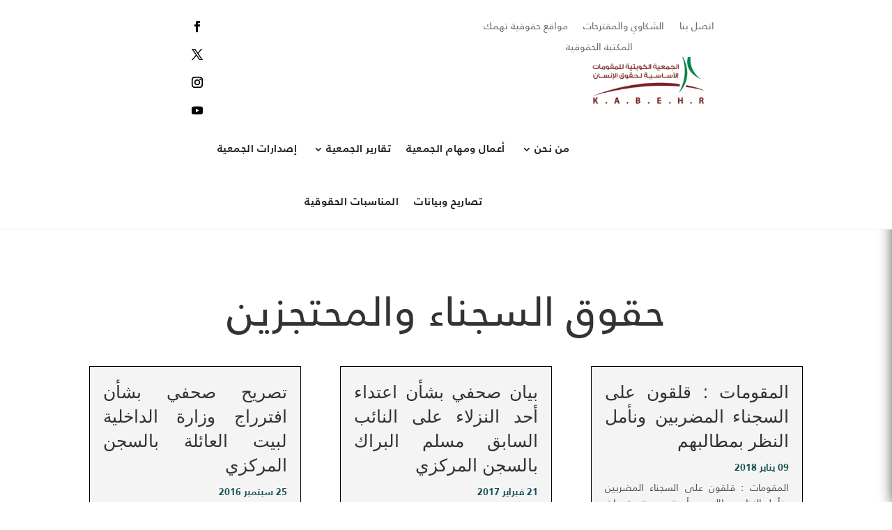

--- FILE ---
content_type: text/css
request_url: http://humanrights.org.kw/wp-content/themes/diviphysiotherapytheme/style.css?ver=4.24.2
body_size: 8787
content:
/*---------------------------------------------------------------------------------

 Theme Name:   Divi Physiotherapy Theme 
 Theme URI:    https://diviphysiotherapytheme.divifixer.com
 Description:  This theme is perfectly designed and organized for any kind of Physiotherapy, Physiotherapist, Rehabilitative Care, Injury Prevention, Chiropractic Therapy, Massage Therapy, Sports injuries, Clinical Pilates etc.
 Author:       DCT Team
 Author URI:   http://divi-childthemes.com
 Template:     Divi
 Version:      1.0.0  
 License:      GNU General Public License v2 or later
 License URI:  http://www.gnu.org/licenses/gpl-2.0.html

------------------------------ ADDITIONAL CSS HERE ------------------------------*/

/* ================================================== */

/**
 * General
 * Slider
 * Top Menu bar
 * Works We Do
 * About Us
 * Our Projects
 * Client Say's
 * Best Features
 * Our Skills
 * Our Experts
 * Success Counts
 * Blog
 * Comments
 * Sidebar
 * map
 * Get in Touch
 */

/* =======================
    General
=========================*/

.et_builder_inner_content{z-index:auto;}
.dct_blurb_rd .et_pb_blurb_content .et_pb_main_blurb_image .et_pb_image_wrap .et-pb-icon{background: var(--color-1);
padding: 15px;
border-radius: 15px;
font-size: 20px;box-shadow: 0px 10px 20px 0px rgba(28.99999999999999, 165.99999999999997, 119.99999999999989, 0.3);}


/*Kenburns Right Effect*/
.dct-kenburns-right .et_pb_slide .et_parallax_bg{-webkit-animation:dct-kenburns-right 5s cubic-bezier(.55,.085,.68,.53) both;animation:dct-kenburns-right 5s cubic-bezier(.55,.085,.68,.53) both;}
@-webkit-keyframes dct-kenburns-right{0%{-webkit-transform:scale(1) translate(0,0);transform:scale(1) translate(0,0);-webkit-transform-origin:84% 50%;transform-origin:84% 50%}100%{-webkit-transform:scale(1.25) translateX(20px);transform:scale(1.25) translateX(20px);-webkit-transform-origin:right;transform-origin:right}}@keyframes dct-kenburns-right{0%{-webkit-transform:scale(1) translate(0,0);transform:scale(1) translate(0,0);-webkit-transform-origin:84% 50%;transform-origin:84% 50%}100%{-webkit-transform:scale(1.25) translateX(20px);transform:scale(1.25) translateX(20px);-webkit-transform-origin:right;transform-origin:right}}

/*Title*/

.dct_title.bg .et_pb_blurb_content .et_pb_blurb_container .et_pb_module_header span:before,
.dct_title.bg .et_pb_blurb_content .et_pb_blurb_container .et_pb_module_header span:after{background-color:#fff;}


.dct_title .et_pb_blurb_content .et_pb_blurb_container .et_pb_module_header span{margin-bottom: 5px;
position: relative;
display: inline-block;
padding: 0 10px;}
.dct_title .et_pb_blurb_content .et_pb_blurb_container .et_pb_module_header span:before{content: "";
position: absolute;
bottom: 5px;
left: 0px;
width: 7px;
height: 1px;background:var(--color-1);-webkit-box-sizing: border-box;
box-sizing: border-box;}
 

.dct_title .et_pb_blurb_content .et_pb_blurb_container .et_pb_module_header span:after{content: "";
position: absolute;
bottom: 5px;
right: 0px;
width: 7px;
height: 1px;background-color: var(--color-1);-webkit-box-sizing: border-box;
box-sizing: border-box;}


.dct_icon .et_pb_blurb_content .et_pb_main_blurb_image .et_pb_image_wrap .et-pb-icon{color:var(--color-1);}
.dct_icon:hover .et_pb_blurb_content .et_pb_main_blurb_image .et_pb_image_wrap .et-pb-icon{color:var(--color-2);}
.dct_icon.bg:hover .et_pb_blurb_content .et_pb_main_blurb_image .et_pb_image_wrap .et-pb-icon{color:#fff;}

.dct_rd_icon .et_pb_blurb_content .et_pb_main_blurb_image .et_pb_image_wrap .et-pb-icon{display: inline-block;
width: 55px;
height: 55px;
line-height: 55px;
text-align: center;
margin-right: 10px;
font-size: 22px;
color: #fff;
border-radius: 50%;
font-weight: normal;background-color: var(--color-1);}


/* =======================
   Pricing
=========================*/
.dct_pricing_v1 .et_pb_pricing_table {padding-bottom: 0;}
.dct_pricing_v1 .et_pb_pricing_table .et_pb_sum{color:var(--color-1);}
.dct_pricing_v1 .et_pb_pricing_table .et_pb_button_wrapper{padding:0px;}
.dct_pricing_v1 .et_pb_pricing_table .et_pb_pricing_content{padding:30px 0px;}
.dct_pricing_v1 .et_pb_pricing_table .et_pb_pricing_content ul li{position:relative;padding: 10px 0px;} 
.dct_pricing_v1 .et_pb_pricing_table .et_pb_pricing_content ul li span{top: -10px;}

.dct_pricing_v1 .et_pb_pricing_table .et_pb_pricing_content ul li:before{content: "\4e";
font-family: ETmodules !important;
font-size: 25px;
color: var(--color-2);
font-weight: 600;
margin-right: 15px;} 

.dct_pricing_v1 .et_pb_pricing_table .et_pb_frequency .et_pb_frequency_slash{margin-right: 3px;}


.dct_pricing_v1.bg .et_pb_pricing_table .et_pb_pricing_content ul li::before {color:#fff;}

/* =======================
   Work Process
=========================*/
.dct_process .et_pb_blurb_content .et_pb_main_blurb_image{border-bottom: 10px solid var(--color-2);border-radius: 50%;
width: 270px;
-webkit-transition: all .3s ease-in-out;
transition: all .3s ease-in-out;}

.dct_process:hover .et_pb_blurb_content .et_pb_main_blurb_image{border-bottom-color:var(--color-1);}

.dct_process .et_pb_blurb_content .et_pb_main_blurb_image .et_pb_image_wrap{height: 270px;
width: 270px;
padding-top: 15px;
background: #fff;
border: 1px dashed #d2d4d6;
border-radius: 50%;}


.dct_process .et_pb_blurb_content .et_pb_main_blurb_image img{height: 240px;
width: 240px;
border-radius: 50%;max-width: 100%;} 

/* =======================
   Home V2
=========================*/

.dct_home_v2 .et_pb_fullwidth_header_container{max-width:1170px;}

.dct_home_v2 .header-content .et_pb_module_header{position:relative;}
.dct_home_v2 .header-content .et_pb_module_header:before{content: "\45";
font-family: ETmodules !important;
color: var(--color-2);
background: #fff;
margin-right: 15px;
border-radius: 50%;
width: 50px;
height: 50px;
display: inline-block;
text-align: center;
line-height: 50px;
font-size: 35px;}


.dct_home_v2 .et_pb_header_content_wrapper{font-size: 60px;
line-height: 70px;
font-weight: 900;
text-transform: uppercase;
margin: 20px 0px;}

.dct_home_v2 .et_pb_header_content_wrapper a{color:var(--color-1);}

@media only screen and (max-width : 767px) {
	.dct_home_v2 .et_pb_header_content_wrapper{font-size: 30px;
line-height: 42px;margin: 00px 0px;}
	.dct_home_v2 .header-content .et_pb_module_header::before {width: 30px;
height: 30px;text-align: center;
line-height: 30px;
font-size: 25px;}	
}


/* =======================
   Inquiry
=========================*/

.dct_inqy .et_contact_bottom_container{float: none;
text-align: center;padding-left:3%;
margin-top: 0;display:block;width:100%;}

/* =======================
   Tabs
=========================*/

.dct_tab ul.et_pb_tabs_controls::after{border:none;}
.dct_tab ul.et_pb_tabs_controls li a{padding: 15px 40px;}
.dct_tab ul.et_pb_tabs_controls li{background: #fff;
color: var(--color-2);border-radius: 6px;
float: none;border:none;
display: inline-block;
margin-right: 5px;
height: auto !important;}
.dct_tab ul.et_pb_tabs_controls li.et_pb_tab_active{background:var(--color-2) !important;}

.dct_tab .et_pb_tab{padding:24px 0px;}


@media only screen and (max-width : 767px) {
.dct_tab ul.et_pb_tabs_controls li{display:block;margin-bottom: 10px;}
	.dct_tab ul.et_pb_tabs_controls li a{text-align:center;display: block;}
}



/* =======================
   Project List
=========================*/

.dct_ptf_list .project {margin-bottom:25px;}

/* =======================
   Project V1
=========================*/


.dct_ptf_v1 .et_pb_portofolio_pagination,
.dct_ptf_v2 .et_pb_portofolio_pagination{
	border:none !important;
	margin-top: 20px;
}
.dct_ptf_v1 .et_pb_portofolio_pagination ul,
.dct_ptf_v2 .et_pb_portofolio_pagination ul{
	float: right;
	position:relative;
	display:inline-block
}
.dct_ptf_v1 .et_pb_portofolio_pagination ul:before,
.dct_ptf_v2 .et_pb_portofolio_pagination ul:before {
	width:100%;
	height:2px;
	display:block;
	background:#e8e8e8;
	content:'';
	position:absolute;
	top:50%;
	z-index:-1;
	left:0;
	transform:translateY(-50%)
}
.dct_ptf_v1 .et_pb_portofolio_pagination ul li,
.dct_ptf_v2 .et_pb_portofolio_pagination ul li{
	border-radius: 5px;
	background:var(--color-2);
	position:relative;
	z-index:1;
	padding:5px 15px!important;
	margin-right:20px;
	border-color:var(--color-2);
	color:#fff
}
.dct_ptf_v1 .et_pb_portofolio_pagination ul li:last-child,
.dct_ptf_v2 .et_pb_portofolio_pagination ul li:last-child{
	margin-right: 0px;
}
.dct_ptf_v1 .et_pb_portofolio_pagination ul li a,
.dct_ptf_v2 .et_pb_portofolio_pagination ul li a{
	color:#fff !important;
}
.dct_ptf_v1 .et_pb_portfolio_filters,
.dct_ptf_v2 .et_pb_portfolio_filters{
	text-align:center
}


.dct_ptf_v1 .et_pb_portfolio_filters li.et_pb_portfolio_filter_all a,
.dct_ptf_v2 .et_pb_portfolio_filters li.et_pb_portfolio_filter_all a{padding: 10px 15px !important;}

.dct_ptf_v1 .et_pb_portfolio_filters li,
.dct_ptf_v2 .et_pb_portfolio_filters li{
	float:none;
	display:inline-block;
	margin:0 5px 0;
	margin-right:5px;
	border:2px solid var(--color-1);
	border-radius:10px;
	background:var(--color-1);
	font-size:14px;
	font-weight:700;
	color:#fff;
	position:relative
}
.dct_ptf_v1 .et_pb_portfolio_filters li:before,
.dct_ptf_v2 .et_pb_portfolio_filters li:before{
	content:""!important;
	width:20px;
	height:20px;
	border-radius:4px;
	background:var(--color-1);
	position:absolute;
	top:50%;
	right:-13px;
	z-index:1;
	-webkit-box-sizing:border-box;
	-moz-box-sizing:border-box;
	box-sizing:border-box;
	transform:translateY(-50%)
}
.dct_ptf_v1 .et_pb_portfolio_filters li:after,
.dct_ptf_v2 .et_pb_portfolio_filters li:after{
	content:"";
	display:block;
	width:18px;
	height:30px;
	border-radius:7px;
	background:#fff;
	position:absolute;
	top:50%;
	left:-5px;
	transform:translateY(-50%);
	-webkit-box-sizing:border-box;
	-moz-box-sizing:border-box;
	box-sizing:border-box
}
.dct_ptf_v1 .et_pb_portfolio_filters li a,
.dct_ptf_v2 .et_pb_portfolio_filters li a{
	padding:10px 15px;
	font-size:14px;
	background-color:transparent!important;
	border:none;
	font-weight:700;
	overflow:hidden;
	padding-left:27px;
	padding-right:15px;
	color:#fff
}
.dct_ptf_v1 .et_pb_portfolio_filters li a.active, .dct_ptf_v1 .et_pb_portfolio_filters li a:hover,
.dct_ptf_v2 .et_pb_portfolio_filters li a.active, .dct_ptf_v2 .et_pb_portfolio_filters li a:hover{
	color:#fff;
	background-color:transparent
}
.dct_ptf_v1 .et_pb_portfolio_filters li:hover, .dct_ptf_v1 .et_pb_portfolio_filters li:hover::before,
.dct_ptf_v2 .et_pb_portfolio_filters li:hover, .dct_ptf_v2 .et_pb_portfolio_filters li:hover::before{
background:#000;
border-color:#000
}
.dct_ptf_v1 .et_pb_portfolio_filters li:first-child:after,
.dct_ptf_v2 .et_pb_portfolio_filters li:first-child:after{
	display:none
}


.dct_ptf_v1 .project{position: relative;
overflow: hidden;
border-radius: 6px;
border: 5px solid #fff;}

.dct_ptf_v1 .project .et_portfolio_image img,
.dct_ptf_v1 .project .et_pb_portfolio_image img{width: 100%;
height: auto;
transform: scale(1);
-moz-transform: scale(1);
-ms-transform: scale(1);
-webkit-transform: scale(1);
-o-transform: scale(1);
transition: all ease 400ms;
-moz-transition: all ease 400ms;
-webkit-transition: all ease 400ms;}

.dct_ptf_v1 .project:hover .et_pb_portfolio_image img,
.dct_ptf_v1 .project:hover .et_pb_portfolio_image img{transform: scale(1.1);
-moz-transform: scale(1.1);
-webkit-transform: scale(1.1);
-ms-transform: scale(1.1);
-o-transform: scale(1.1);}


.dct_ptf_v1 .project .project_description{left: -20px;
bottom: 20px;visibility: hidden;
opacity: 0;width:100%;
position: absolute;z-index: 3;transition: all ease 900ms;
-moz-transition: all ease 900ms;
-webkit-transition: all ease 900ms;
-o-transition: all ease 900ms;}

.dct_ptf_v1 .project:hover .project_description{left: 20px;visibility: visible;
opacity: 1;}

.dct_ptf_v1 .project .project_description .post-meta{font-size: 12px;
text-transform: uppercase;color:var(--color-1);text-align: left;
font-weight: 700;-webkit-transition: all .25s ease-in-out;
transition: all .25s ease-in-out;
letter-spacing: 1px;}
.dct_ptf_v1 .project .project_description .post-meta a{color:var(--color-1);}
.dct_ptf_v1 .project .project_description .et_pb_module_header{margin: 0;
font-size: 20px;text-align: left;
line-height: 36px;padding-left: 0;
color: var(--color-2);
text-transform: uppercase;
font-weight: 800;
letter-spacing: 1px;}


.dct_ptf_v1 .project .et_overlay{position: absolute;
bottom: 0;
left: 0;
right: 0;
background: rgba(255, 255, 255, .9);
overflow: hidden;
width: 0;
height: 100%;border:none;
content: '';z-index:1;opacity:1;
transition: all 0.4s ease-out;
-moz-transition: all 0.4s ease-out;
-webkit-transition: all 0.4s ease-out;
-o-transition: all 0.4s ease-out;}

.dct_ptf_v1 .project:hover .et_overlay{width: 100%;}


.dct_ptf_v1 .project .et_overlay:before{width: 37px;
height: 37px;
position: absolute;
right: 15px;
top: 20px !important;
left: auto;
margin: 0;
font-size: 30px;
line-height: 36px;
color: #fff;
text-align: center;
z-index: 2;
visibility: hidden;
opacity: 0;
transition: all ease 800ms;
-moz-transition: all ease 800ms;
-webkit-transition: all ease 800ms;
background: var(--color-1);
font-size: 25px;
border-radius: 6px;}

.dct_ptf_v1 .project:hover .et_overlay:before{visibility: visible;
opacity: 1;
right: 20px;}


/* =======================
   Project V1- 2Columns
=========================*/

.dct_ptf_v1.clm2{column-count: 2;
column-gap: 30px;}
.dct_ptf_v1.clm2 .project{margin-bottom:25px;}

.dct_ptf_v1.clm2 .et_pb_portfolio_filters, 
.dct_ptf_v1.clm2 .et_pb_portfolio_filters{text-align: center;
width: 100%;
display: block;
position: absolute;
top: -60px;}

.dct_ptf_v1.clm2 .project .et_portfolio_image:before{content:'';position: absolute;
bottom: 0;
left: 0;
right: 0;
background: rgba(255, 255, 255, .9);
overflow: hidden;
width: 0;
height: 100%;
border: none;
content: '';
z-index: 1;
opacity: 1;
transition: all 0.4s ease-out;
-moz-transition: all 0.4s ease-out;
-webkit-transition: all 0.4s ease-out;
-o-transition: all 0.4s ease-out;}
.dct_ptf_v1.clm2 .project:hover .et_portfolio_image:before{width: 100%;}

.dct_ptf_v1.clm2 .project .et_portfolio_image:after{
content: "\45";
          font-family: ETmodules !important;
	width: 37px;
height: 37px;
position: absolute;
right: 15px;
top: 30px;
left: auto;
margin: 0;
font-size: 30px;
line-height: 36px;
color: #fff;
text-align: center;
z-index: 2;
visibility: hidden;
opacity: 0;
transition: all ease 800ms;
-moz-transition: all ease 800ms;
-webkit-transition: all ease 800ms;
background: var(--color-1);
font-size: 25px;
border-radius: 6px;}
.dct_ptf_v1.clm2 .project:hover .et_portfolio_image:after{visibility: visible;
opacity: 1;
right: 30px;}

.dct_ptf_v1.clm2 .project .et_pb_module_header{margin:0px;}

@media only screen and (max-width : 767px) {
	.dct_ptf_v1.clm2 .project .et_portfolio_image:after{top: 10px;right:10px !important;}
	.dct_ptf_v1.clm2{column-count: 1;column-gap: 0px;}}




/* =======================
   Project V1- 3Columns
=========================*/

.dct_ptf_v1.clm3{column-count: 3;
column-gap: 30px;}
.dct_ptf_v1.clm3 .project{margin-bottom:25px;}

.dct_ptf_v1.clm3 .et_pb_portfolio_filters, 
.dct_ptf_v1.clm3 .et_pb_portfolio_filters{text-align: center;
width: 100%;
display: block;
position: absolute;
top: -60px;}

.dct_ptf_v1.clm3 .project .et_portfolio_image:before{content:'';position: absolute;
bottom: 0;
left: 0;
right: 0;
background: rgba(255, 255, 255, .9);
overflow: hidden;
width: 0;
height: 100%;
border: none;
content: '';
z-index: 1;
opacity: 1;
transition: all 0.4s ease-out;
-moz-transition: all 0.4s ease-out;
-webkit-transition: all 0.4s ease-out;
-o-transition: all 0.4s ease-out;}
.dct_ptf_v1.clm3 .project:hover .et_portfolio_image:before{width: 100%;}

.dct_ptf_v1.clm3 .project .et_portfolio_image:after{
content: "\45";
          font-family: ETmodules !important;
	width: 37px;
height: 37px;
position: absolute;
right: 15px;
top: 30px;
left: auto;
margin: 0;
font-size: 30px;
line-height: 36px;
color: #fff;
text-align: center;
z-index: 2;
visibility: hidden;
opacity: 0;
transition: all ease 800ms;
-moz-transition: all ease 800ms;
-webkit-transition: all ease 800ms;
background: var(--color-1);
font-size: 25px;
border-radius: 6px;}
.dct_ptf_v1.clm3 .project:hover .et_portfolio_image:after{visibility: visible;
opacity: 1;
right: 30px;}

.dct_ptf_v1.clm3 .project .et_pb_module_header{margin:0px;}

@media only screen and (max-width : 767px) {
	.dct_ptf_v1.clm3 .project .et_portfolio_image:after{top: 10px;right:10px !important;}
	.dct_ptf_v1.clm3{column-count: 1;column-gap: 0px;}}

@media only screen and (min-width: 768px) and (max-width: 980px){.dct_ptf_v1.clm3{column-count: 2;column-gap: 30px;}} 


/* =======================
   Project V2
=========================*/
.dct_ptf_v2 .project{position:relative;padding-bottom: 60px;}

.dct_ptf_v2 .project .et_portfolio_image img{border-radius: 6px;width:100%;}

.dct_ptf_v2 .project .project_description{position: absolute;
width: calc(100% - 60px);
bottom: 0;
background: #fff;
border-radius: 6px;
margin: 0 auto;
padding: 21px 30px 20px 30px;
box-shadow: 1px 1px 15px 0px rgba(0, 0, 0, 0.03);
-webkit-transition: all .25s ease-in-out;
transition: all .25s ease-in-out;
left: 50%;
transform: translateX(-50%);}

.dct_ptf_v2 .project:hover .project_description{background:var(--color-1);}

.dct_ptf_v2 .project:hover .post-meta a,
.dct_ptf_v2 .project:hover .et_pb_module_header{color:#fff;}

.dct_ptf_v2 .project .post-meta{font-size: 12px;
text-transform: uppercase;
font-weight: 700;
letter-spacing: 1px;}

.dct_ptf_v2 .project .post-meta a{color: #9ea1ac;}

.dct_ptf_v2 .project .et_pb_module_header{font-weight: 800;
font-size: 20px;
color: var(--color-2);
line-height: 30px;
margin-bottom: 10px;
padding: 0;
text-transform: uppercase;}

.dct_ptf_v2 .project .et_overlay{opacity: 1;
z-index: 1;
border: none;} 

.dct_ptf_v2 .project .et_overlay:before{-webkit-transition: all .25s ease-in-out;
transition: all .25s ease-in-out;
position: absolute;
top: 70%;
font-size: 23px;
background-color: var(--color-1);
width: 40px;
height: 40px;
line-height: 40px;
border-radius: 50%; 
text-align: center;
margin: 0;
right: 50px;
left: auto;}

.dct_ptf_v2 .project:hover .et_overlay:before{background:#fff;color:var(--color-2) !important;}


/* =======================
   Project V2- 2Columns
=========================*/

.dct_ptf_v2.clm2{column-count: 2;
column-gap: 30px;}
.dct_ptf_v2.clm2 .project{margin-bottom:25px;}

.dct_ptf_v1.clm2 .et_pb_portfolio_filters, 
.dct_ptf_v2.clm2 .et_pb_portfolio_filters{text-align: center;
width: 100%;
display: block;
position: absolute;
top: -60px;}

.dct_ptf_v2.clm2 .project .project_description:after{content: "\4c";
font-family: ETmodules !important;
-webkit-transition: all .25s ease-in-out;
transition: all .25s ease-in-out;
position: absolute;
top: -19px;
font-size: 23px;
background-color: var(--color-1);
width: 40px;
height: 40px;
line-height: 36px;
border-radius: 50%;
text-align: center;
margin: 0;
right: 15px;
left: auto;
color: #fff;}
.dct_ptf_v2.clm2 .project:hover .project_description:after{background-color: var(--color-2);}
.dct_ptf_v2.clm2 .project .et_pb_module_header{margin:0px;}

@media only screen and (max-width : 767px) {.dct_ptf_v2.clm2{column-count: 1;column-gap: 0px;}}

/* =======================
   Project V2- 3Columns
=========================*/
.dct_ptf_v2.clm3{column-count: 3;
column-gap: 30px;}
.dct_ptf_v2.clm3 .project{margin-bottom:25px;}

.dct_ptf_v1.clm3 .et_pb_portfolio_filters, 
.dct_ptf_v2.clm3 .et_pb_portfolio_filters{text-align: center;
width: 100%;
display: block;
position: absolute;
top: -60px;}

.dct_ptf_v2.clm3 .project .project_description:after{content: "\4c";
font-family: ETmodules !important;
-webkit-transition: all .25s ease-in-out;
transition: all .25s ease-in-out;
position: absolute;
top: -19px;
font-size: 23px;
background-color: var(--color-1);
width: 40px;
height: 40px;
line-height: 36px;
border-radius: 50%;
text-align: center;
margin: 0;
right: 15px;
left: auto;
color: #fff;}
.dct_ptf_v2.clm3 .project:hover .project_description:after{background-color: var(--color-2);}
.dct_ptf_v2.clm3 .project .et_pb_module_header{margin:0px;}

@media only screen and (max-width : 767px) {.dct_ptf_v2.clm3{column-count: 1;column-gap: 0px;}
	
	.dct_ptf_v1.clm2 .et_pb_portfolio_filters, .dct_ptf_v2.clm2 .et_pb_portfolio_filters,
	.dct_ptf_v1.clm3 .et_pb_portfolio_filters, .dct_ptf_v2.clm3 .et_pb_portfolio_filters{position:relative;top: 0;}
	
	.dct_ptf_v1 .et_pb_portfolio_filters li, .dct_ptf_v2 .et_pb_portfolio_filters li{width:auto !important;}

}


@media only screen and (min-width: 768px) and (max-width: 980px){.dct_ptf_v2.clm3{column-count: 2;column-gap: 30px;}} 


/* =======================
   Blog V1
=========================*/

.dct_blog .et_pb_post {position: relative;
background: #fff;
padding: 20px 20px 20px;opacity:1;
border: 1px solid #e5e5e5;
border-radius: 10px;margin-top: 50px;
transition: all 0.3s ease-in-out;
-moz-transition: all 0.3s ease-in-out;
-webkit-transition: all 0.3s ease-in-out;
-o-transition: all 0.3s ease-in-out;}

.dct_blog .et_pb_post:hover{transform: translateY(-5px);}


.dct_blog .et_pb_post .et_pb_image_container{margin:0px;}

.dct_blog .et_pb_post .post-meta .published{background-color: var(--color-1);position: absolute;
	top: -35px;
	right: 20px;
height: 65px;
width: 65px;
font-size: 13px;
font-weight: 700;
color: #fff;
text-transform: uppercase;
background-color: var(--color-1);
text-align: center;
border-radius: 6px;
padding: 7px 10px 10px 10px;} 

.dct_blog .et_pb_post .post-meta{margin: 10px 0px;}
.dct_blog .et_pb_post .post-meta a{font-size: 13px;
color: #828690;
text-transform: uppercase;
font-weight: 700;
font-style: normal;
letter-spacing: 1px;}

.dct_blog .et_pb_post .post-content .more-link:before{content: "\35";
font-family: ETmodules !important;
background: var(--color-1);
color: #fff;
border-radius: 50%;
position: absolute;
width: 17px;
height: 17px;
text-align: center;
line-height: 16px;
font-size: 14px;
left: -23px;
top: 3px;}


/* ===== Blog 2 Column ======*/

.dct_blog.clm .et_pb_post{margin-top:0px;margin-bottom:20px !important;}
.dct_blog.clm .et_pb_post .post-meta .published{top:30px;right:30px;}
.dct_blog.clm .et_pb_post img{width:100%;}
/* ===== Blog List ======*/

.dct_timeline_img .et_pb_blurb_content .et_pb_main_blurb_image{overflow: hidden;position:relative;z-index: 10;}
.dct_timeline_img .et_pb_blurb_content .et_pb_main_blurb_image::before{border-radius:15px;}

.dct_blog_list .et_pb_post{border-bottom: 1px solid #f2f2f2;padding-bottom: 20px;position:relative;}
.dct_blog_list .et_pb_post .entry-featured-image-url{margin-bottom: 0;width: 50%;float: left;overflow: hidden;position:relative;z-index: 10;}

.dct_blog_list .et_pb_post .entry-featured-image-url img,
.dct_timeline_img .et_pb_blurb_content .et_pb_main_blurb_image img{width: 100%;
transition: all 200ms linear;
transition-delay: 0.1s;
height: auto;border-radius:10px;
max-width: 100%;
border: none;}
.dct_blog_list .et_pb_post:hover .entry-featured-image-url img,
.dct_timeline_img:hover .et_pb_blurb_content .et_pb_main_blurb_image img{-webkit-transform: scale(1.1);
-ms-transform: scale(1.1);
-o-transform: scale(1.1);
transform: scale(1.1);}

.dct_blog_list .et_pb_post .entry-featured-image-url:before,
.dct_timeline_img .et_pb_blurb_content .et_pb_main_blurb_image:before{content: "";
position: absolute;
top: 0px;
left: 0px;
width: 100%;
height: 100%;
opacity: 1;
z-index: 1;
transform: scaleY(0.9) rotateX(90deg);
-webkit-transform-origin: left;
-ms-transform-origin: left;
transform-origin: left;
background-color: var(--color-2);
opacity: .70;
transition: all 0.9s cubic-bezier(0.62, 0.21, 0.45, 1.22);}
.dct_blog_list .et_pb_post:hover .entry-featured-image-url:before,
.dct_timeline_img:hover .et_pb_blurb_content .et_pb_main_blurb_image:before{transform: scaleY(1.0) rotateX(0deg);
transition: all 0.7s cubic-bezier(0.62, 0.21, 0.45, 1.22);}


.dct_blog_list .et_pb_post .info{width: 50%;float: left;padding: 0 20px;}
.dct_blog_list .et_pb_post .header{display: flex;flex-direction: column-reverse;}

.dct_blog_list .et_pb_post .entry-title:hover a,.dct_blog_list .et_pb_post .post-meta span:hover,.dct_blog_list .et_pb_post .post-meta a:hover{color: var(--color-1) !important;cursor:pointer;}


.dct_blog_list .et_pb_post .post-content .more-link::before {
    content: "\35";
    font-family: ETmodules !important;
    background: var(--color-1);
    color: #fff;
    border-radius: 50%;
    position: absolute;
    width: 17px;
    height: 17px;
    text-align: center;
    line-height: 16px;
    font-size: 14px;
    left: -23px;
	top: 5px;}


.dct_blog_list .navigation.max_blog_pagination .nav-links{text-align:center;}
.dct_blog_list .navigation.max_blog_pagination .page-numbers{border-radius:0;}
@media only screen and (max-width: 981px){
	.dct_blog_list .et_pb_post .entry-featured-image-url{width: 100%;float: none;}
	.dct_blog_list .et_pb_post .info{width: 100%;float: none;padding: 20px 0 0;}
}

/* ===== Blog List : Right ======*/


.blog-style-01 .et_pb_post .entry-featured-image-url{overflow:hidden;}

@media only screen and (min-width : 1024px) {
	
.dct_blog_list.right .et_pb_post{position: relative;}
.dct_blog_list.right .et_pb_post .entry-featured-image-url{width: 40%;
float: right;padding-top: 25%;
display: block;
margin-bottom: 0 !important;}
	
.dct_blog_list.right .et_pb_post .entry-featured-image-url img{position: absolute;
height: 100%;
width: 100%;
top: 0;
left: 0;
right: 0;
bottom: 0;
object-fit: cover;}	
	
}	

/* ===== Sidebar ======*/


#sidebar .et_pb_widget {background-color: #f8f7f4;padding: 30px;
border-radius: 8px;
margin-bottom: 30px;}

#sidebar .et_pb_widget.widget_search{background:var(--color-1);}
#sidebar .et_pb_widget.widget_search .widgettitle{color:#fff;}
#sidebar .et_pb_widget.widget_search .widgettitle::before,
#sidebar .et_pb_widget.widget_search .widgettitle::after{background:#fff;}

#sidebar .et_pb_widget .widgettitle{font-size: 21px;
line-height: 30px;
letter-spacing: 0px;
color: var(--color-2);
padding-bottom: 10px;
position: relative;
margin-bottom: 35px;
text-transform: capitalize;
font-weight: 800;}

#sidebar .et_pb_widget .widgettitle:before{position: absolute;
height: 2px;
border-radius: 8px;
width: 40px;
left: 12px;
bottom: -1px;
content: "";background-color: var(--color-1);box-sizing: border-box;}
#sidebar .et_pb_widget .widgettitle:after{position: absolute;
height: 6px;
width: 6px;
left: 0;
bottom: -3px;
content: "";
border-radius: 50%;background-color: var(--color-1);}


.widget_search #s{border-radius: 6px;
padding: 25px 10px !important;}

/*Hide the search button*/

.widget_search input#searchsubmit {
    background: transparent;
    color: transparent;
    border: none;
    width: 55px;
    z-index: 2;
}

/*Add padding to the search input field*/

.widget_search input#s {
    padding-right: 55px !important;border: none;
}

/*Add the icon*/

.widget_search::before {
    content: '\55';
position: absolute;
font-family: 'ETModules';
z-index: 1;
right: 36px;
font-size: 16px;
background: var(--color-2);
color: #fff;
width: 40px;
height: 40px;
text-align: center;
line-height: 40px;
font-weight: 700;
border-radius: 6px;
top: 110px;
}

#sidebar .et_pb_widget li{padding-left: 30px;margin-bottom:25px;position:relative;}

#sidebar .et_pb_widget li:before{position: absolute;
content: "\52";
          font-family: ETmodules !important;
left: 0;font-weight: 700;
font-size: 16px;
top: 4px;
color: var(--color-2);}

#sidebar .et_pb_widget li a{color: var(--color-2);
font-size: 16px;
line-height: 27px;
font-weight: 700;}
#sidebar .et_pb_widget li a:hover{color: var(--color-1)}


/* =======================
   Testimonial V1
=========================*/

.dct_testi .et_pb_slide {background-color:var(--color-2) !important}
.dct_testi .et_pb_slide .et_pb_slide_image img{border-radius: 10px;
height: 130px;
width: 130px;}
.dct_testi .et_pb_slide .et_pb_slide_image{width: auto;}
.dct_testi .et_pb_slide .et_pb_slide_image:before{position: absolute;
content: "\7b";
font-family: ETmodules !important;
top: -20px;
left: -20px;
width: 48px;
height: 48px;
font-size: 45px;
line-height: 46px;
text-align: center;
color: #ffffff;
border-radius: 50%;
font-weight: 600;
background: var(--color-1);
z-index: 9;}

.dct_testi .et_pb_slide .et_pb_slide_image:after{content: "\e033\e033\e033\e033\e033";
font-family: ETmodules !important;
position: absolute;
bottom: -35px;
left: 50%;
transform: translateX(-50%);
color: #fcc300;
font-size: 15px;}

.dct_testi .et_pb_slide_description{width: 85%;padding: 10% 8%;}
.dct_testi .et_pb_slide_content{font-size: 16px;line-height:28px;}
.dct_testi .et_pb_slide_content h3{text-transform: uppercase;
font-weight: 700;
font-size: 18px;
margin-top: 20px;
letter-spacing: 2px;}
.dct_testi .et_pb_slide_content h3 span{color:var(--color-1);font-size: 15px;
letter-spacing: 1px;}

.dct_testi .et-pb-controllers a{border-radius: 50%;
width: 15px;
height: 15px;}

@media only screen and (max-width : 767px) {
.dct_testi .et_pb_slide_description{width:100%;}
}


/* =======================
   Team V1
=========================*/

.dct_team .et_pb_team_member_image{overflow:hidden;}
.dct_team .et_pb_team_member_image img{width:100%;width: 100%;
transform: scale(1);
-webkit-transition: all .3s ease 0s;
-moz-transition: all .3s ease 0s;
-o-transition: all .3s ease 0s;
-ms-transition: all .3s ease 0s;
transition: all .3s ease 0s;}
.dct_team:hover .et_pb_team_member_image img{-webkit-transition: .4s all ease-out;
-moz-transition: .4s all ease-out;
-ms-transition: .4s all ease-out;
-o-transition: .4s all ease-out;
transition: .4s all ease-out;
transform: scale(1.3) !important;}
.dct_team .et_pb_team_member_description{position:relative;z-index: 1;}
.dct_team .et_pb_team_member_description:after{content: "";
position: absolute;
left: 0;
right: 0;
width: 100%;
top: 0;
height: 1%;
background: var(--color-2);
z-index: -1;
-webkit-transition: all .3s ease 0s;
-moz-transition: all .3s ease 0s;
-ms-transition: all .3s ease 0s;
-o-transition: all .3s ease 0s;
transition: all .3s ease 0s;}

.dct_team:hover .et_pb_team_member_description:after{height: 100%;}

.dct_team:hover .et_pb_team_member_description,
.dct_team:hover .et_pb_team_member_description .et_pb_member_position{color:#fff;}

.dct_team .et_pb_team_member_description .et_pb_member_social_links li{margin:0 5px;}
.dct_team .et_pb_team_member_description .et_pb_member_social_links li a{width: 40px;
height: 40px;
font-size: 15px;
line-height: 40px;
text-align: center;
padding: 0;
color: #746e70;
display: block;
background-color: #f6f2f1;
	border-radius: 50%;}

.dct_team .et_pb_team_member_description .et_pb_member_social_links li a:hover{background-color: var(--color-1);color: #fff;}

/* =======================
  Counter
=========================*/

.dct_bar.bg .et_pb_counter_title{color:var(--color-2);}
.dct_bar.bg .et_pb_counter_container{background:var(--color-2);}
.dct_bar.bg .et_pb_counter_container .et_pb_counter_amount{background:var(--color-1);}


.dct_bar .et_pb_counter_title{color: #fff;
margin-bottom: 20px;
font-size: 17px;
font-weight: 700;
letter-spacing: 0.5;}
.dct_bar .et_pb_counter_container{overflow:visible;}
.dct_bar .et_pb_counter_container .et_pb_counter_amount{background:var(--color-2);overflow: visible;
float: none;}

.dct_bar .et_pb_counter_container .et_pb_counter_amount .et_pb_counter_amount_number{position: absolute;
right: 0;
top: -40px;
font-size: 12px;
font-weight: 600;
background: #192136;padding: 0px 5px;
border-radius: 4px;
line-height: 24px;background-color: #192136;}

.dct_bar .et_pb_counter_container .et_pb_counter_amount .et_pb_counter_amount_number:after{content: ' ';
position: absolute;border-color: #0c263b transparent transparent #0c263b !important;
width: 0;
height: 0;
left: 8px;min-width: auto;
right: auto;
top: auto;
bottom: -8px;
border: 5px solid;}

.dct_bar .et_pb_counter_container .et_pb_counter_amount .et_pb_counter_amount_number_inner{color:#fff;}


/* =======================
   Faq V1
=========================*/

.dct_faq {
    border: none;
    box-shadow: none;
    border-radius: 0;
    padding: 0;
    margin-bottom: 35px !important;
}
.dct_faq h5.et_pb_toggle_title {
    display: block;
    padding: 20px 30px 20px 20px;
    background: #fff;
    font-size: 16px;
    font-weight: 700;
    border-radius: 5px;
    color: #696969;
    border: 1px solid #666;
    position: relative;
    transition: all 0.5s ease 0s;
}
.dct_faq.et_pb_toggle_open h5.et_pb_toggle_title:before {
    content: "\32";
}
.dct_faq.et_pb_toggle_close h5.et_pb_toggle_title:before {
    content: "\33";
}
.dct_faq h5.et_pb_toggle_title:before {
    font-weight: 900;
    width: 30px;
    height: 30px;
    line-height: 30px;
    border-radius: 5px;
    font-size: 16px;
    color: #fff;
    text-align: center;
    display: block;
    position: absolute;
    top: 19px;
    right: -13px;
    background: var(--color-1);
}
.dct_faq .et_pb_toggle_content {
    font-size: 15px;
color: #888;
line-height: 26px;
background: #fff;
padding: 15px 15px 0px 10px;
border: none;
}


/* =======================
   Service V1
=========================*/

.dct_service_v1 .et_pb_blurb_content .et_pb_main_blurb_image .et_pb_image_wrap .et-pb-icon{background: var(--color-1);
border-radius: 50%;
color: #fff;
padding: 2px;}

.dct_service_v1 .et_pb_blurb_content .et_pb_blurb_container{padding-bottom: 34px;}

.dct_service_v1 .et_pb_blurb_content:hover .et_pb_blurb_container .et_pb_module_header,
.dct_service_v1 .et_pb_blurb_content:hover .et_pb_blurb_container .et_pb_blurb_description{color:#fff;}

.dct_service_v1:hover .et_pb_blurb_content .et_pb_main_blurb_image .et_pb_image_wrap .et-pb-icon{background:var(--color-1);}


/* =======================
   Service V2
=========================*/

.dct_service_v2 .et_pb_blurb .et_pb_blurb_content .et_pb_main_blurb_image .et_pb_image_wrap .et-pb-icon{line-height: 70px;}

.dct_service_v2 .et_pb_blurb .et_pb_blurb_content .et_pb_blurb_container{padding: 25px 0px;}

.dct_service_v2 .et_pb_promo .et_pb_button_wrapper .et_pb_promo_button:before{background: var(--color-1);
color: #fff;
width: 20px;
height: 20px;
line-height: 20px !important;
border-radius: 50%;
text-align: center;
top: 4px;
margin-left: -30px !important;}


/* =======================
   About V1
=========================*/

.dct_abt_icon:hover .et_pb_blurb_content .et_pb_main_blurb_image{background:var(--color-2);}
.dct_abt_icon .et_pb_blurb_content .et_pb_main_blurb_image .et_pb_image_wrap .et-pb-icon{color:var(--color-1);}
.dct_abt_icon .et_pb_blurb_content .et_pb_main_blurb_image{position: absolute;
left: 50%;
top: 50%;display: block;
margin-bottom: 0;z-index: 9;
transform: translate(-50%,-50%);
width: 80px;
height: 80px;
border-radius: 50%;
color: #6d4321;
box-shadow: 0 5px 20px rgba(0,0,0,.3);}

.dct_abt_icon .et_pb_blurb_content .et_pb_main_blurb_image:before{content: '';
display: block;
width: 140%;
height: 140%;
border-radius: 50%;
border: 1px solid #fff;
position: absolute;
top: 50%;
left: 50%;
transform: translate(-50%,-50%);
animation: phone-circle-animate 2s ease-in-out infinite;}
.dct_abt_icon .et_pb_blurb_content .et_pb_main_blurb_image:after{content: '';
display: block;
width: 128%;
height: 128%;
border-radius: 50%;
position: absolute;
left: 50%;
top: 50%;
transform: translate(-50%,-50%);
background-color: rgba(255,255,255,.8);
animation: phone-circle-fill-animate 2s ease-in-out infinite;}


.dct_abt_icon .et_pb_blurb_content .et_pb_main_blurb_image .et_pb_image_wrap {display: flex;
width: 100%;
height: 100%;
background-color: #fff;
border-radius: 50%;
justify-content: center;
align-items: center;
font-size: 32px;
position: absolute;
top: 0;
left: 0;
z-index: 2;
animation: phone-icon-animate 1s ease-in-out infinite;
transition: all 250ms linear 0s;}

.dct_abt_icon .et_pb_blurb_content .et_pb_blurb_container{padding-left: 90px;}
 

@keyframes phone-circle-animate
{0% {
    transform: translate(-50%,-50%)rotate(0)scale(.5);
    opacity: .2;
}
30% {
    transform: translate(-50%,-50%)rotate(0)scale(.7);
    opacity: 1;
}
100% {
    transform: translate(-50%,-50%)rotate(0)scale(1);
    opacity: .2;
}}

@keyframes phone-circle-fill-animate{
	0%, 100% {
    transform: translate(-50%,-50%)rotate(0)scale(.7);
    opacity: .2;
}
50% {
    transform: translate(-50%,-50%)rotate(0)scale(1);
    opacity: .2;
}
}

@media only screen and (max-width : 480px) {
.dct_abt_icon .et_pb_blurb_content .et_pb_main_blurb_image{position: relative;
left: 0;
top: 0;margin: 0 auto 30px;
transform: none;
display: block;}
	.dct_abt_icon .et_pb_blurb_content .et_pb_blurb_container{padding-left: 0;
display: block;
text-align: center !important;}	
}

.dct_abt_cnt .percent-value{position:relative;}
.dct_abt_cnt .percent-value:after{content: '+';
font-size: 25px;
margin-left: 3px;
vertical-align: top;
display: inline-block;
margin-top: -15px;
font-weight: 900;}

/* =======================
   Inquiry V1
=========================*/

.dct_inqy_v1 .et_contact_bottom_container{float: none;
text-align: center;
margin-top: 0;padding: 0 0 0 3%;
display: inline-block;
width: 50%;}

@media only screen and (max-width : 767px) {
.dct_inqy_v1 .et_contact_bottom_container{width:100%;}
}


/* =======================
   Header V1
=========================*/

.dct_sec_hdr_v1{}


.dct_hdr_anchor .et_pb_text_inner a{position: relative;
color: var(--color-2);
text-transform: uppercase;
margin-right: 25px;}
.dct_hdr_anchor .et_pb_text_inner a:after{
	content: "\24";
font-family: ETmodules !important;
font-size: 16px;
position: absolute;
top: -3px;
right: -20px;
color: var(--color-1);
}

.dct_hdr_v1 ul li a{color:var(--color-2);opacity:1;}
.dct_hdr_v1 ul li a:hover,
.dct_hdr_v1 ul li.current-menu-item a{color:var(--color-2);color:var(--color-1);}

@media only screen and (max-width : 980px) {
.dct_clm_hdr_v1 {display:none;}
	.et_pb_column_1_tb_header {width:100% !important}}


/***Sub menu**/

.et_pb_menu ul li.menu-item-has-children ul.sub-menu {width: 270px;padding:0px;transition: all 0.3s linear 0s;
box-shadow: 0px 10px 40px rgba(0,0,0,0.20);
border-top: 3px solid var(--color-1);background-color: #f6f6f6;}

.et_pb_menu ul li.menu-item-has-children ul.sub-menu li{padding:0;display:block;}
.et_pb_menu ul li.menu-item-has-children ul.sub-menu li a{width:auto;opacity:1;color: var(--color-2);padding: 15px 30px;border-bottom: 1px solid rgba(0, 0, 0, 0.10);
border-top: 0 none;
line-height: 150%;font-size: 14px;font-weight: 700;-webkit-transition: all .25s ease-in-out;
transition: all .25s ease-in-out;}

.et_pb_menu ul li.menu-item-has-children ul.sub-menu li a:hover{padding-left: 40px;background-color: var(--color-1);color: #ffffff !important;}

.et_pb_menu ul li.menu-item-has-children ul.sub-menu li a:before{position: absolute;
content: '';
left: 18px;
top: 24px;
width: 0px;
height: 2px;background-color: var(--color-1);
-webkit-transition: all .500s ease-in-out;
transition: all .500s ease-in-out;}

.et_pb_menu ul li.menu-item-has-children ul.sub-menu li a:hover:before{background-color: rgba(255, 255, 255, 0.50);
width: 10px;}

.nav li li ul{top:0;left:100%;margin:0;}


.et_pb_menu ul li.menu-item-has-children ul.sub-menu li a:after{top: auto;}


/* =======================
   Slider V1
=========================*/

.dct_slider .et_pb_slide_description .et_pb_slide_content{line-height:75px;}

.dct_slider .et-pb-arrow-next, 
.dct_slider .et-pb-arrow-prev{opacity: 1;
background: var(--color-2);
font-size: 30px;
border-radius: 6px;
padding: 8px;}

.dct_slider .et-pb-arrow-next{right: 22px !important;}
.dct_slider .et-pb-arrow-prev{left: 22px !important;}

.dct_slider .et-pb-controllers a{width: 20px;
background: var(--color-2);
opacity: 1;}
.dct_slider .et-pb-controllers .et-pb-active-control{background-color:var(--color-1) !important;width: 35px;}

@media only screen and (max-width : 767px) {
.dct_slider .et_pb_slide_description .et_pb_slide_content{line-height:45px;}
	.dct_slider .et-pb-arrow-prev{left:0 !important;}	
	.dct_slider .et-pb-arrow-next{right:0 !important;}
}




/* =======================
   Client
=========================*/

#dct_client .owl-controls {
	width: 100%;
	position: absolute;
	top: 38%;
	margin-top: auto
}

#dct_client .owl-controls .owl-buttons div {
	display: inline-block;
	width: 40px;
	height: 40px;
	line-height: 35px;
	background: var(--color-1);
	color: #fff;
	border-radius: 0;
	margin-right: 5px;
	opacity: 1;
}

#dct_client .owl-prev {
	position: absolute;
	left: -5%;
}

#dct_client .owl-next {
	position: absolute;
	right: -5%;
}

#dct_client .owl-next::after,
#dct_client .owl-prev::after {
	content: "\23";
	font-family: ETmodules !important;
	font-size: 20px;
	font-weight: 900;
}

#dct_client .owl-next::after {
	content: "\24"
}

#dct_client .own-item .et_pb_image_wrap img {
	border: 2px solid var(--color-1);
	padding: 5px;
}

#dct_client .own-item {
	
	padding-top: 15px;
	padding-bottom: 15px;
	transition: transform 300ms ease 0ms, transform 300ms ease 0ms, transform 300ms ease 0ms, transform 300ms ease 0ms, transform 300ms ease 0ms;
}

#dct_client .own-item:hover {
	transform: translateX(0px) translateY(-27px);
}

#dct_client .own-item .et_pb_image_wrap:hover img {
	border: 2px solid var(--color-1);
	box-shadow: 0 0 8px 0 var(--color-1);
}

@media only screen and (max-width: 1299px) {
	#dct_client .owl-next {
		position: absolute;
		right: -7%;
	}
}



/* Mobile Menu */
.logged-in.admin-bar .dct-fixed-header{top:32px;}
@media screen and (max-width:980px) {
/*for login user make adminbar fix*/	
	#wpadminbar {
		position:fixed;
	}
}

/*change Divi hamburger menu to X*/
.mobile_nav.opened .mobile_menu_bar::before {
	content: '\4d';
}
/*remove the border from the top of the mobile menu*/
.et_mobile_menu {
	border-top: none;
}
/*hide the submenu items on mobile*/
.et_mobile_menu li ul.hide {
	display: none !important;
}
/*adjust the parent menu items on mobile*/
.et_mobile_menu .menu-item-has-children {
	position: relative;
}
/*adjust the parent menu items on mobile*/
.et_mobile_menu .menu-item-has-children > a {
	background: transparent;font-weight:normal !important;
}
/*position and style the submenu icons*/
.et_mobile_menu .menu-item-has-children > a + span {
	position: absolute;
	right: 0;
	top: 0;
	padding: 10px 20px;
	font-weight: bold;
	cursor: pointer;
}
/*icon for closed submenu*/
span.menu-closed:before {
	content: "\33";
	display: block;
	color: var(--color-1);
	font-size: 18px;
	font-family: ETmodules;
}
/*icon for open submenu*/
span.menu-closed.menu-open:before {
	content: "\4d";
	color: var(--color-1);
}
/*adjust border under mobile menu items*/
.et_mobile_menu li:not(:last-child) a {
	border-bottom: 2px solid #f3f6fd;
}
/*remove border under last mobile menu item*/
.et_mobile_menu li:last-child a {
	border-bottom: none;
}

/* Template-Options */
/*------------------------------------------------------- Template-Options -------------------------------------------*/
.template-options .theme_option_bar:before {
    font-size: 22px;
    content: "\e037";
    cursor: pointer;
    color: #000;
    font-family: ETmodules !important;
    font-weight: 400;
    font-style: normal;
    font-variant: normal;
}
.template-options.opened .theme_option_bar:before {
    content: "\4d";
    font-size: 32px;
}
.template-options {
    position: fixed;
    top: 130px;
    right: -200px;
    width: 200px;
    background: #fff;
    -webkit-transition: right .4s;
    transition: right .4s;
    z-index: 9999999
}
.template-options.opened {
    right: 0;
    box-shadow: 0 0 5px rgba(0, 0, 0, .2);
    -webkit-box-shadow: 0 0 5px rgba(0, 0, 0, .2);
    z-index: 9999999
}
.option-section {
    padding-bottom: 20px;
    margin-bottom: 20px;
    border-bottom: 1px solid #f1f1f1
}
.option-section:last-child {
    padding-bottom: 0;
    margin-bottom: 0;
    border-bottom: 0
}
.option-section h4 {
    color: #333;
    margin: 0 0 10px;
    font-size: 14px;
    line-height: 14px;
    font-weight: 600;
    text-transform: uppercase;
    letter-spacing: 1px
}
.option-section .checkbox {
    margin-bottom: 0
}
.options-inner {
    position: relative;
    padding: 20px
}
.cl-toggler {
    position: absolute;
    top: 0;
    left: -48px;
    display: inline-block;
    background: #fff;
    width: 48px;
    height: 48px;
    line-height: 48px;
    text-align: center;
    font-size: 24px;
    color: #000;
    box-shadow: 0 0 5px rgba(0, 0, 0, .2);
    -webkit-box-shadow: 0 0 5px rgba(0, 0, 0, .2)
}
.cl-toggler i {
    font-size: 20px
}
.cl-toggler:hover {
    color: #000
}
.cl-bg-images,
.cl-presets {
    list-style: none;
    padding: 0;
    margin: -5px
}
.cl-bg-images li,
.cl-presets li {
    display: block;
    float: left;
    margin: 5px
}
.cl-bg-images li a,
.cl-presets li a {
    display: block;
    width: 42px;
    height: 42px;
    border-radius: 2px;
    float: left
}
.cl-bg-images li a img {
    width: 100%
}
.cl-bg-images li.active a {
    border: 3px solid #22b8f0
}
.cl-presets li.active a {
    -webkit-box-shadow: 0 0 0 3px rgba(0, 0, 0, .2) inset;
    box-shadow: 0 0 0 3px rgba(0, 0, 0, .2) inset
}
.switcher-style-list {
    list-style: none;
    overflow: hidden;
}
.switcher-style-list li {
    float: left;
    margin: 2px;
}
.switcher-style-list li a {
    display: block;
    width: 16px;
    height: 15px;
    cursor: pointer;
    background-size: cover;
}
#switcher-theme-custom-color.switcher-style-list li a {
    width: 80px;
    height: 40px;
    border: 2px solid #444;
    position: relative;
}
#switcher-theme-custom-color.switcher-style-list li a .color {
    width: 50%;
    height: 100%;
    float: left;
    background-color: #eee;
}
#switcher-theme-custom-color.switcher-style-list li.active a:after {
    color: #ddd;
    content: "\e052";
    font-family: ETmodules !important;
    font-size: 16px;
    left: 40%;
    margin: 0 auto;
    padding: 0;
    position: absolute;
    top: 15%;
}
.layout select {
    width: 100%;
    padding: 5px;
    border: none;
    margin: 0 0 0 -5px;
    color: #666;
    cursor: pointer;
}
@media (max-width: 980px) {
    .template-options {
        top: 15%;
        width: 100px;
        right: -100px;
    }
    .cl-bg-images li a,
    .cl-presets li a {
        width: 25px;
        height: 25px;
    }
   #switcher-theme-custom-color.switcher-style-list li a {
        width: 65px;
        height: 25px;
    }
    #switcher-theme-custom-color.switcher-style-list li.active a::after {
        top: 0px;
    }
}

@media only screen and (max-width: 768px) {
    #switcher-menu-primary-color,
    #switcher-menu-secondary-color {
        display: none;
    }
}



/**Slide in Section **/

.dct_icon_rd .et_pb_blurb_content .et_pb_main_blurb_image .et-pb-icon{background: var(--color-2);
color: #fff;
padding: 15px;
border-radius: 50%;
font-size: 25px;}

#dct_side_bar .close_scroll_slide_in .et_pb_blurb_content .et_pb_main_blurb_image .et_pb_image_wrap .et-pb-icon{
	background: var(--color-1);
color: #fff;
padding: 10px;
border-radius: 50%;
font-size: 30px;
-webkit-transition: 0.45s ease-in-out;
-o-transition: 0.45s ease-in-out;
-moz-transition: 0.45s ease-in-out;
transition: 0.45s ease-in-out;	
}

#dct_side_bar .close_scroll_slide_in .et_pb_blurb_content .et_pb_main_blurb_image .et_pb_image_wrap .et-pb-icon:hover{-webkit-transform: rotate(90deg);
-moz-transform: rotate(90deg);
-ms-transform: rotate(90deg);
-o-transform: rotate(90deg);
transform: rotate(90deg);}


/* ####### SLIDE-IN  ####### */

.slide_in_sidebar {
  position: fixed !important;
  right: 0px !important;
  top: 0px !important;
  left: unset !important;
  bottom: unset !important;
  transform: translateX(100%)!important;  
  transition: all .4s ease-in-out,width .2s ease-in-out,top .4s ease-in-out !important;
}
 
.scroll_show_slide_in,
.exit_intent_slide_in.activate_exit_intent,
.exit_intent_slide_in_bottom.activate_exit_intent  {
  transform: translateX(0px) !important;
}
  
.slide_in_sidebar.dct_activate_slide_in {
	transform: translateX(0px) !important;
}  
  
.slide_in_sidebar .et-waypoint:not(.et_pb_counters) {
  opacity: 1 !important;
} 

/* width */
.slide_in_sidebar::-webkit-scrollbar {
  width: 10px;
}

/* Track */
.slide_in_sidebar::-webkit-scrollbar-track {
  box-shadow: inset 0 0 5px grey; 
  border-radius: 10px;
}


--- FILE ---
content_type: text/css
request_url: http://humanrights.org.kw/wp-content/et-cache/global/et-divi-customizer-global.min.css?ver=1767958151
body_size: 842
content:
@media only screen and (min-width:1350px){.et_pb_row{padding:27px 0}.et_pb_section{padding:54px 0}.single.et_pb_pagebuilder_layout.et_full_width_page .et_post_meta_wrapper{padding-top:81px}.et_pb_fullwidth_section{padding:0}}	h1,h2,h3,h4,h5,h6{font-family:'Lateef',sans-serif}body,input,textarea,select{font-family:'Lateef',sans-serif}.et_pb_button{font-family:'Lateef',sans-serif}#main-header,#et-top-navigation{font-family:'Lateef',sans-serif}#top-header .container{font-family:'Lateef',sans-serif}.et_slide_in_menu_container,.et_slide_in_menu_container .et-search-field{font-family:'Lateef',sans-serif}@font-face{font-family:mf;font-style:normal;font-weight:400;src:local('Frutiger LT Arabic'),url(https://fonts.cdnfonts.com/s/29922/FrutigerLTArabic55Roman.woff) format('woff')}@font-face{font-family:mf;font-style:normal;font-weight:300;src:local('Frutiger LT Arabic'),url(https://fonts.cdnfonts.com/s/29922/FrutigerLTArabic45Light.woff) format('woff')}@font-face{font-family:mf;font-style:normal;font-weight:700;src:local('Frutiger LT Arabic'),url(https://fonts.cdnfonts.com/s/29922/FrutigerLTArabic65Bold.woff) format('woff')}@font-face{font-family:mf;font-style:normal;font-weight:800;src:local('Frutiger LT Arabic'),url(https://fonts.cdnfonts.com/s/29922/frutigerltarabic75black.woff) format('woff')}body,input,textarea,select{font-family:mf!important}h1,h2,h3,h4,h5,h6{font-family:mf!important}.et_pb_blurb_0.et_pb_blurb,.et_pb_blurb_6.et_pb_blurb{font-family:mf!important}.et_pb_blog_0 .et_pb_post .post-meta{font-family:mf!important}@font-face{font-family:'PT Bold Heading';src:url('/fonts/ptbldhad/ptbldhad.ttf') format('truetype');font-weight:normal;font-style:normal;font-display:swap}@font-face{font-family:'Simplified Arabic';src:url('/fonts/simplified-arabic/simpo.ttf') format('truetype');font-weight:normal;font-style:normal;font-display:swap}body.rtl .et_mobile_menu .menu-item-has-children>a+span{right:auto;left:0}body.rtl .et-menu .menu-item-has-children>a:first-child{padding-right:0;padding-left:20px}body.rtl .et-menu .menu-item-has-children>a:first-child:after{right:auto;left:0}header{position:relative;z-index:99999}#header_dt .et_pb_column_2_3{margin-right:0}.et_pb_menu ul li.menu-item-has-children ul.sub-menu{left:-150px}#main-content h2,#main-content h3,#main-content h4,#main-content h5,#main-content p{text-align:justify}#main-content .et_pb_column_0_tb_body h1,#main-content .et_pb_column_0_tb_body h2{font-family:mf;font-size:28px}#main-content .et_pb_column_0_tb_body h3,#main-content .et_pb_column_0_tb_body h4,#main-content .et_pb_column_0_tb_body h5,#main-content .et_pb_column_0_tb_body p{font-family:mf;font-size:24px;line-height:1.5em}